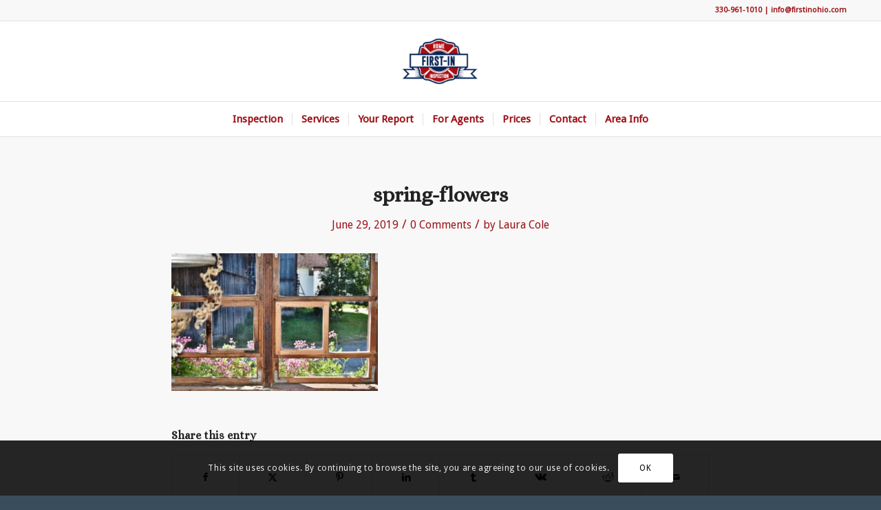

--- FILE ---
content_type: text/html; charset=UTF-8
request_url: https://www.firstinhomeinspection.com/home-maintenance/summer-tips-for-ohio-homeowners/attachment/spring-flowers/
body_size: 15465
content:
<!DOCTYPE html>
<html lang="en-US" class="html_stretched responsive av-preloader-disabled  html_header_top html_logo_center html_bottom_nav_header html_menu_right html_large html_header_sticky html_header_shrinking html_header_topbar_active html_mobile_menu_phone html_header_searchicon_disabled html_content_align_center html_header_unstick_top_disabled html_header_stretch_disabled html_av-submenu-hidden html_av-submenu-display-click html_av-overlay-side html_av-overlay-side-classic html_av-submenu-noclone html_entry_id_1191 av-cookies-consent-show-message-bar av-cookies-cookie-consent-enabled av-cookies-can-opt-out av-cookies-user-silent-accept avia-cookie-check-browser-settings av-no-preview av-default-lightbox html_text_menu_active av-mobile-menu-switch-default">
<head>
<meta charset="UTF-8" />


<!-- mobile setting -->
<meta name="viewport" content="width=device-width, initial-scale=1">

<!-- Scripts/CSS and wp_head hook -->
<meta name='robots' content='index, follow, max-image-preview:large, max-snippet:-1, max-video-preview:-1' />

				<script type='text/javascript'>

				function avia_cookie_check_sessionStorage()
				{
					//	FF throws error when all cookies blocked !!
					var sessionBlocked = false;
					try
					{
						var test = sessionStorage.getItem( 'aviaCookieRefused' ) != null;
					}
					catch(e)
					{
						sessionBlocked = true;
					}

					var aviaCookieRefused = ! sessionBlocked ? sessionStorage.getItem( 'aviaCookieRefused' ) : null;

					var html = document.getElementsByTagName('html')[0];

					/**
					 * Set a class to avoid calls to sessionStorage
					 */
					if( sessionBlocked || aviaCookieRefused )
					{
						if( html.className.indexOf('av-cookies-session-refused') < 0 )
						{
							html.className += ' av-cookies-session-refused';
						}
					}

					if( sessionBlocked || aviaCookieRefused || document.cookie.match(/aviaCookieConsent/) )
					{
						if( html.className.indexOf('av-cookies-user-silent-accept') >= 0 )
						{
							 html.className = html.className.replace(/\bav-cookies-user-silent-accept\b/g, '');
						}
					}
				}

				avia_cookie_check_sessionStorage();

			</script>
			
	<!-- This site is optimized with the Yoast SEO plugin v26.8 - https://yoast.com/product/yoast-seo-wordpress/ -->
	<title>spring-flowers - First-In Home Inspection</title>
	<link rel="canonical" href="https://www.firstinhomeinspection.com/home-maintenance/summer-tips-for-ohio-homeowners/attachment/spring-flowers/" />
	<meta property="og:locale" content="en_US" />
	<meta property="og:type" content="article" />
	<meta property="og:title" content="spring-flowers - First-In Home Inspection" />
	<meta property="og:url" content="https://www.firstinhomeinspection.com/home-maintenance/summer-tips-for-ohio-homeowners/attachment/spring-flowers/" />
	<meta property="og:site_name" content="First-In Home Inspection" />
	<meta property="og:image" content="https://www.firstinhomeinspection.com/home-maintenance/summer-tips-for-ohio-homeowners/attachment/spring-flowers" />
	<meta property="og:image:width" content="1200" />
	<meta property="og:image:height" content="798" />
	<meta property="og:image:type" content="image/jpeg" />
	<meta name="twitter:card" content="summary_large_image" />
	<script type="application/ld+json" class="yoast-schema-graph">{"@context":"https://schema.org","@graph":[{"@type":"WebPage","@id":"https://www.firstinhomeinspection.com/home-maintenance/summer-tips-for-ohio-homeowners/attachment/spring-flowers/","url":"https://www.firstinhomeinspection.com/home-maintenance/summer-tips-for-ohio-homeowners/attachment/spring-flowers/","name":"spring-flowers - First-In Home Inspection","isPartOf":{"@id":"https://www.firstinhomeinspection.com/#website"},"primaryImageOfPage":{"@id":"https://www.firstinhomeinspection.com/home-maintenance/summer-tips-for-ohio-homeowners/attachment/spring-flowers/#primaryimage"},"image":{"@id":"https://www.firstinhomeinspection.com/home-maintenance/summer-tips-for-ohio-homeowners/attachment/spring-flowers/#primaryimage"},"thumbnailUrl":"https://www.firstinhomeinspection.com/wp-content/uploads/sites/153/2019/06/spring-flowers.jpg","datePublished":"2019-06-29T19:41:32+00:00","breadcrumb":{"@id":"https://www.firstinhomeinspection.com/home-maintenance/summer-tips-for-ohio-homeowners/attachment/spring-flowers/#breadcrumb"},"inLanguage":"en-US","potentialAction":[{"@type":"ReadAction","target":["https://www.firstinhomeinspection.com/home-maintenance/summer-tips-for-ohio-homeowners/attachment/spring-flowers/"]}]},{"@type":"ImageObject","inLanguage":"en-US","@id":"https://www.firstinhomeinspection.com/home-maintenance/summer-tips-for-ohio-homeowners/attachment/spring-flowers/#primaryimage","url":"https://www.firstinhomeinspection.com/wp-content/uploads/sites/153/2019/06/spring-flowers.jpg","contentUrl":"https://www.firstinhomeinspection.com/wp-content/uploads/sites/153/2019/06/spring-flowers.jpg","width":1200,"height":798},{"@type":"BreadcrumbList","@id":"https://www.firstinhomeinspection.com/home-maintenance/summer-tips-for-ohio-homeowners/attachment/spring-flowers/#breadcrumb","itemListElement":[{"@type":"ListItem","position":1,"name":"Home","item":"https://www.firstinhomeinspection.com/welcome/"},{"@type":"ListItem","position":2,"name":"Summer Tips for Ohio Homeowners","item":"https://www.firstinhomeinspection.com/home-maintenance/summer-tips-for-ohio-homeowners/"},{"@type":"ListItem","position":3,"name":"spring-flowers"}]},{"@type":"WebSite","@id":"https://www.firstinhomeinspection.com/#website","url":"https://www.firstinhomeinspection.com/","name":"First-In Home Inspection","description":"Licensed Home Inspectors  - Akron - Canton - Cleveland","potentialAction":[{"@type":"SearchAction","target":{"@type":"EntryPoint","urlTemplate":"https://www.firstinhomeinspection.com/?s={search_term_string}"},"query-input":{"@type":"PropertyValueSpecification","valueRequired":true,"valueName":"search_term_string"}}],"inLanguage":"en-US"}]}</script>
	<!-- / Yoast SEO plugin. -->


<link rel='dns-prefetch' href='//www.firstinhomeinspection.com' />
<link rel="alternate" type="application/rss+xml" title="First-In Home Inspection &raquo; Feed" href="https://www.firstinhomeinspection.com/feed/" />
<link rel="alternate" type="application/rss+xml" title="First-In Home Inspection &raquo; Comments Feed" href="https://www.firstinhomeinspection.com/comments/feed/" />
<link rel="alternate" type="application/rss+xml" title="First-In Home Inspection &raquo; spring-flowers Comments Feed" href="https://www.firstinhomeinspection.com/home-maintenance/summer-tips-for-ohio-homeowners/attachment/spring-flowers/feed/" />
<link rel="alternate" title="oEmbed (JSON)" type="application/json+oembed" href="https://www.firstinhomeinspection.com/wp-json/oembed/1.0/embed?url=https%3A%2F%2Fwww.firstinhomeinspection.com%2Fhome-maintenance%2Fsummer-tips-for-ohio-homeowners%2Fattachment%2Fspring-flowers%2F" />
<link rel="alternate" title="oEmbed (XML)" type="text/xml+oembed" href="https://www.firstinhomeinspection.com/wp-json/oembed/1.0/embed?url=https%3A%2F%2Fwww.firstinhomeinspection.com%2Fhome-maintenance%2Fsummer-tips-for-ohio-homeowners%2Fattachment%2Fspring-flowers%2F&#038;format=xml" />

<!-- google webfont font replacement -->

			<script type='text/javascript'>

				(function() {

					/*	check if webfonts are disabled by user setting via cookie - or user must opt in.	*/
					var html = document.getElementsByTagName('html')[0];
					var cookie_check = html.className.indexOf('av-cookies-needs-opt-in') >= 0 || html.className.indexOf('av-cookies-can-opt-out') >= 0;
					var allow_continue = true;
					var silent_accept_cookie = html.className.indexOf('av-cookies-user-silent-accept') >= 0;

					if( cookie_check && ! silent_accept_cookie )
					{
						if( ! document.cookie.match(/aviaCookieConsent/) || html.className.indexOf('av-cookies-session-refused') >= 0 )
						{
							allow_continue = false;
						}
						else
						{
							if( ! document.cookie.match(/aviaPrivacyRefuseCookiesHideBar/) )
							{
								allow_continue = false;
							}
							else if( ! document.cookie.match(/aviaPrivacyEssentialCookiesEnabled/) )
							{
								allow_continue = false;
							}
							else if( document.cookie.match(/aviaPrivacyGoogleWebfontsDisabled/) )
							{
								allow_continue = false;
							}
						}
					}

					if( allow_continue )
					{
						var f = document.createElement('link');

						f.type 	= 'text/css';
						f.rel 	= 'stylesheet';
						f.href 	= 'https://fonts.googleapis.com/css?family=Alice%7CDroid+Sans&display=auto';
						f.id 	= 'avia-google-webfont';

						document.getElementsByTagName('head')[0].appendChild(f);
					}
				})();

			</script>
			<style id='wp-img-auto-sizes-contain-inline-css' type='text/css'>
img:is([sizes=auto i],[sizes^="auto," i]){contain-intrinsic-size:3000px 1500px}
/*# sourceURL=wp-img-auto-sizes-contain-inline-css */
</style>
<style id='wp-emoji-styles-inline-css' type='text/css'>

	img.wp-smiley, img.emoji {
		display: inline !important;
		border: none !important;
		box-shadow: none !important;
		height: 1em !important;
		width: 1em !important;
		margin: 0 0.07em !important;
		vertical-align: -0.1em !important;
		background: none !important;
		padding: 0 !important;
	}
/*# sourceURL=wp-emoji-styles-inline-css */
</style>
<link rel='stylesheet' id='fontawesome-css-6-css' href='https://www.firstinhomeinspection.com/wp-content/plugins/wp-font-awesome/font-awesome/css/fontawesome-all.min.css?ver=1.8.0' type='text/css' media='all' />
<link rel='stylesheet' id='fontawesome-css-4-css' href='https://www.firstinhomeinspection.com/wp-content/plugins/wp-font-awesome/font-awesome/css/v4-shims.min.css?ver=1.8.0' type='text/css' media='all' />
<link rel='stylesheet' id='wprevpro_w3-css' href='https://www.firstinhomeinspection.com/wp-content/plugins/wp-review-slider-pro-premium/public/css/wprevpro_w3_min.css?ver=12.6.1_1' type='text/css' media='all' />
<link rel='stylesheet' id='avia-merged-styles-css' href='https://www.firstinhomeinspection.com/wp-content/uploads/sites/153/dynamic_avia/avia-merged-styles-ff95521068fc91ac029839861912890e---68abad4377246.css' type='text/css' media='all' />
<script type="text/javascript" src="https://www.firstinhomeinspection.com/wp-includes/js/jquery/jquery.min.js?ver=3.7.1" id="jquery-core-js"></script>
<script type="text/javascript" src="https://www.firstinhomeinspection.com/wp-includes/js/jquery/jquery-migrate.min.js?ver=3.4.1" id="jquery-migrate-js"></script>
<script type="text/javascript" src="https://www.firstinhomeinspection.com/wp-content/plugins/wp-review-slider-pro-premium/public/js/wprs-slick.min.js?ver=12.6.1_1" id="wp-review-slider-pro_slick-min-js"></script>
<script type="text/javascript" src="https://www.firstinhomeinspection.com/wp-content/plugins/wp-review-slider-pro-premium/public/js/wprs-combined.min.js?ver=12.6.1_1" id="wp-review-slider-pro_unslider_comb-min-js"></script>
<script type="text/javascript" id="wp-review-slider-pro_plublic-min-js-extra">
/* <![CDATA[ */
var wprevpublicjs_script_vars = {"wpfb_nonce":"588117776e","wpfb_ajaxurl":"https://www.firstinhomeinspection.com/wp-admin/admin-ajax.php","wprevpluginsurl":"https://www.firstinhomeinspection.com/wp-content/plugins/wp-review-slider-pro-premium","page_id":"1191"};
//# sourceURL=wp-review-slider-pro_plublic-min-js-extra
/* ]]> */
</script>
<script type="text/javascript" src="https://www.firstinhomeinspection.com/wp-content/plugins/wp-review-slider-pro-premium/public/js/wprev-public.min.js?ver=12.6.1_1" id="wp-review-slider-pro_plublic-min-js"></script>
<script type="text/javascript" src="https://www.firstinhomeinspection.com/wp-content/uploads/sites/153/dynamic_avia/avia-head-scripts-1a3344b61da476f689d0c5eee706628a---68897035af969.js" id="avia-head-scripts-js"></script>
<link rel="https://api.w.org/" href="https://www.firstinhomeinspection.com/wp-json/" /><link rel="alternate" title="JSON" type="application/json" href="https://www.firstinhomeinspection.com/wp-json/wp/v2/media/1191" /><link rel="EditURI" type="application/rsd+xml" title="RSD" href="https://www.firstinhomeinspection.com/xmlrpc.php?rsd" />
<meta name="generator" content="WordPress 6.9" />
<link rel='shortlink' href='https://www.firstinhomeinspection.com/?p=1191' />
<meta name="google-site-verification" content="w4TnzLElO-4MnYOba4eFQiTgOLX_QjSOa72-Jnn6720" />
<!-- Google Tag Manager -->
<script>(function(w,d,s,l,i){w[l]=w[l]||[];w[l].push({'gtm.start':
new Date().getTime(),event:'gtm.js'});var f=d.getElementsByTagName(s)[0],
j=d.createElement(s),dl=l!='dataLayer'?'&l='+l:'';j.async=true;j.src=
'https://www.googletagmanager.com/gtm.js?id='+i+dl;f.parentNode.insertBefore(j,f);
})(window,document,'script','dataLayer','GTM-WBZTG5T');</script>
<!-- End Google Tag Manager -->
<link rel="icon" href="https://du1fvhi5bajko.cloudfront.net/wp-content/uploads/sites/153/2018/05/22133028/First-In-300x300.png" type="image/png">
<!--[if lt IE 9]><script src="https://www.firstinhomeinspection.com/wp-content/themes/enfold/js/html5shiv.js"></script><![endif]--><link rel="profile" href="https://gmpg.org/xfn/11" />
<link rel="alternate" type="application/rss+xml" title="First-In Home Inspection RSS2 Feed" href="https://www.firstinhomeinspection.com/feed/" />
<link rel="pingback" href="https://www.firstinhomeinspection.com/xmlrpc.php" />

<!-- To speed up the rendering and to display the site as fast as possible to the user we include some styles and scripts for above the fold content inline -->
<script type="text/javascript">'use strict';var avia_is_mobile=!1;if(/Android|webOS|iPhone|iPad|iPod|BlackBerry|IEMobile|Opera Mini/i.test(navigator.userAgent)&&'ontouchstart' in document.documentElement){avia_is_mobile=!0;document.documentElement.className+=' avia_mobile '}
else{document.documentElement.className+=' avia_desktop '};document.documentElement.className+=' js_active ';(function(){var e=['-webkit-','-moz-','-ms-',''],n='',o=!1,a=!1;for(var t in e){if(e[t]+'transform' in document.documentElement.style){o=!0;n=e[t]+'transform'};if(e[t]+'perspective' in document.documentElement.style){a=!0}};if(o){document.documentElement.className+=' avia_transform '};if(a){document.documentElement.className+=' avia_transform3d '};if(typeof document.getElementsByClassName=='function'&&typeof document.documentElement.getBoundingClientRect=='function'&&avia_is_mobile==!1){if(n&&window.innerHeight>0){setTimeout(function(){var e=0,o={},a=0,t=document.getElementsByClassName('av-parallax'),i=window.pageYOffset||document.documentElement.scrollTop;for(e=0;e<t.length;e++){t[e].style.top='0px';o=t[e].getBoundingClientRect();a=Math.ceil((window.innerHeight+i-o.top)*0.3);t[e].style[n]='translate(0px, '+a+'px)';t[e].style.top='auto';t[e].className+=' enabled-parallax '}},50)}}})();</script><!-- Google tag (gtag.js) -->
<script async src="https://www.googletagmanager.com/gtag/js?id=G-3BDT6WVGEX">
</script>
<script>
  window.dataLayer = window.dataLayer || [];
  function gtag(){dataLayer.push(arguments);}
  gtag('js', new Date());

  gtag('config', 'G-3BDT6WVGEX');
</script><style type="text/css">
		@font-face {font-family: 'entypo-fontello-enfold'; font-weight: normal; font-style: normal; font-display: auto;
		src: url('https://www.firstinhomeinspection.com/wp-content/themes/enfold/config-templatebuilder/avia-template-builder/assets/fonts/entypo-fontello-enfold/entypo-fontello-enfold.woff2') format('woff2'),
		url('https://www.firstinhomeinspection.com/wp-content/themes/enfold/config-templatebuilder/avia-template-builder/assets/fonts/entypo-fontello-enfold/entypo-fontello-enfold.woff') format('woff'),
		url('https://www.firstinhomeinspection.com/wp-content/themes/enfold/config-templatebuilder/avia-template-builder/assets/fonts/entypo-fontello-enfold/entypo-fontello-enfold.ttf') format('truetype'),
		url('https://www.firstinhomeinspection.com/wp-content/themes/enfold/config-templatebuilder/avia-template-builder/assets/fonts/entypo-fontello-enfold/entypo-fontello-enfold.svg#entypo-fontello-enfold') format('svg'),
		url('https://www.firstinhomeinspection.com/wp-content/themes/enfold/config-templatebuilder/avia-template-builder/assets/fonts/entypo-fontello-enfold/entypo-fontello-enfold.eot'),
		url('https://www.firstinhomeinspection.com/wp-content/themes/enfold/config-templatebuilder/avia-template-builder/assets/fonts/entypo-fontello-enfold/entypo-fontello-enfold.eot?#iefix') format('embedded-opentype');
		}

		#top .avia-font-entypo-fontello-enfold, body .avia-font-entypo-fontello-enfold, html body [data-av_iconfont='entypo-fontello-enfold']:before{ font-family: 'entypo-fontello-enfold'; }
		
		@font-face {font-family: 'entypo-fontello'; font-weight: normal; font-style: normal; font-display: auto;
		src: url('https://www.firstinhomeinspection.com/wp-content/themes/enfold/config-templatebuilder/avia-template-builder/assets/fonts/entypo-fontello/entypo-fontello.woff2') format('woff2'),
		url('https://www.firstinhomeinspection.com/wp-content/themes/enfold/config-templatebuilder/avia-template-builder/assets/fonts/entypo-fontello/entypo-fontello.woff') format('woff'),
		url('https://www.firstinhomeinspection.com/wp-content/themes/enfold/config-templatebuilder/avia-template-builder/assets/fonts/entypo-fontello/entypo-fontello.ttf') format('truetype'),
		url('https://www.firstinhomeinspection.com/wp-content/themes/enfold/config-templatebuilder/avia-template-builder/assets/fonts/entypo-fontello/entypo-fontello.svg#entypo-fontello') format('svg'),
		url('https://www.firstinhomeinspection.com/wp-content/themes/enfold/config-templatebuilder/avia-template-builder/assets/fonts/entypo-fontello/entypo-fontello.eot'),
		url('https://www.firstinhomeinspection.com/wp-content/themes/enfold/config-templatebuilder/avia-template-builder/assets/fonts/entypo-fontello/entypo-fontello.eot?#iefix') format('embedded-opentype');
		}

		#top .avia-font-entypo-fontello, body .avia-font-entypo-fontello, html body [data-av_iconfont='entypo-fontello']:before{ font-family: 'entypo-fontello'; }
		</style>

<!--
Debugging Info for Theme support: 

Theme: Enfold
Version: 7.1.1
Installed: enfold
AviaFramework Version: 5.6
AviaBuilder Version: 6.0
aviaElementManager Version: 1.0.1
ML:512-PU:35-PLA:19
WP:6.9
Compress: CSS:all theme files - JS:all theme files
Updates: disabled
PLAu:18
-->
</head>

<body id="top" class="attachment wp-singular attachment-template-default single single-attachment postid-1191 attachmentid-1191 attachment-jpeg wp-theme-enfold stretched rtl_columns av-curtain-numeric alice droid_sans  post-type-attachment avia-responsive-images-support" itemscope="itemscope" itemtype="https://schema.org/WebPage" >

	
	<div id='wrap_all'>

	
<header id='header' class='all_colors header_color light_bg_color  av_header_top av_logo_center av_bottom_nav_header av_menu_right av_large av_header_sticky av_header_shrinking av_header_stretch_disabled av_mobile_menu_phone av_header_searchicon_disabled av_header_unstick_top_disabled av_seperator_small_border'  data-av_shrink_factor='50' role="banner" itemscope="itemscope" itemtype="https://schema.org/WPHeader" >

		<div id='header_meta' class='container_wrap container_wrap_meta  av_phone_active_right av_extra_header_active av_entry_id_1191'>

			      <div class='container'>
			      <div class='phone-info '><div><a href="tel:330-961-1010">330-961-1010</a> | info@firstinohio.com</div></div>			      </div>
		</div>

		<div  id='header_main' class='container_wrap container_wrap_logo'>

        <div class='container av-logo-container'><div class='inner-container'><span class='logo avia-standard-logo'><a href='https://www.firstinhomeinspection.com/' class='' aria-label='First-In Home Inspection' ><img src="https://du1fvhi5bajko.cloudfront.net/wp-content/uploads/sites/153/2018/05/22133028/First-In-300x300.png" height="100" width="300" alt='First-In Home Inspection' title='' /></a></span></div></div><div id='header_main_alternate' class='container_wrap'><div class='container'><nav class='main_menu' data-selectname='Select a page'  role="navigation" itemscope="itemscope" itemtype="https://schema.org/SiteNavigationElement" ><div class="avia-menu av-main-nav-wrap"><ul role="menu" class="menu av-main-nav" id="avia-menu"><li role="menuitem" id="menu-item-363" class="menu-item menu-item-type-post_type menu-item-object-page menu-item-has-children menu-item-top-level menu-item-top-level-1"><a href="https://www.firstinhomeinspection.com/your-inspection/" itemprop="url" tabindex="0"><span class="avia-bullet"></span><span class="avia-menu-text">Inspection</span><span class="avia-menu-fx"><span class="avia-arrow-wrap"><span class="avia-arrow"></span></span></span></a>


<ul class="sub-menu">
	<li role="menuitem" id="menu-item-364" class="menu-item menu-item-type-post_type menu-item-object-page"><a href="https://www.firstinhomeinspection.com/qualifications/" itemprop="url" tabindex="0"><span class="avia-bullet"></span><span class="avia-menu-text">Qualifications</span></a></li>
	<li role="menuitem" id="menu-item-497" class="menu-item menu-item-type-post_type menu-item-object-page"><a href="https://www.firstinhomeinspection.com/testimonials/" itemprop="url" tabindex="0"><span class="avia-bullet"></span><span class="avia-menu-text">Testimonials</span></a></li>
</ul>
</li>
<li role="menuitem" id="menu-item-365" class="menu-item menu-item-type-post_type menu-item-object-page menu-item-has-children menu-item-top-level menu-item-top-level-2"><a href="https://www.firstinhomeinspection.com/cost-services/" itemprop="url" tabindex="0"><span class="avia-bullet"></span><span class="avia-menu-text">Services</span><span class="avia-menu-fx"><span class="avia-arrow-wrap"><span class="avia-arrow"></span></span></span></a>


<ul class="sub-menu">
	<li role="menuitem" id="menu-item-515" class="menu-item menu-item-type-post_type menu-item-object-page"><a href="https://www.firstinhomeinspection.com/home-inspection/" itemprop="url" tabindex="0"><span class="avia-bullet"></span><span class="avia-menu-text">Home Inspection</span></a></li>
	<li role="menuitem" id="menu-item-1585" class="menu-item menu-item-type-post_type menu-item-object-page"><a href="https://www.firstinhomeinspection.com/commercial-inspections/" itemprop="url" tabindex="0"><span class="avia-bullet"></span><span class="avia-menu-text">Commercial Inspection</span></a></li>
	<li role="menuitem" id="menu-item-1334" class="menu-item menu-item-type-post_type menu-item-object-page"><a href="https://www.firstinhomeinspection.com/investor-inspections/" itemprop="url" tabindex="0"><span class="avia-bullet"></span><span class="avia-menu-text">Investor Inspections</span></a></li>
	<li role="menuitem" id="menu-item-516" class="menu-item menu-item-type-post_type menu-item-object-page"><a href="https://www.firstinhomeinspection.com/radon-testing/" itemprop="url" tabindex="0"><span class="avia-bullet"></span><span class="avia-menu-text">Radon Testing</span></a></li>
	<li role="menuitem" id="menu-item-517" class="menu-item menu-item-type-post_type menu-item-object-page"><a href="https://www.firstinhomeinspection.com/pest-wdo/" itemprop="url" tabindex="0"><span class="avia-bullet"></span><span class="avia-menu-text">WDI Pest Inspections</span></a></li>
	<li role="menuitem" id="menu-item-518" class="menu-item menu-item-type-post_type menu-item-object-page"><a href="https://www.firstinhomeinspection.com/thermal/" itemprop="url" tabindex="0"><span class="avia-bullet"></span><span class="avia-menu-text">Thermal Imaging</span></a></li>
	<li role="menuitem" id="menu-item-553" class="menu-item menu-item-type-post_type menu-item-object-page"><a href="https://www.firstinhomeinspection.com/mold-indoor-quality-testing/" itemprop="url" tabindex="0"><span class="avia-bullet"></span><span class="avia-menu-text">Mold &amp; Indoor Quality Testing</span></a></li>
	<li role="menuitem" id="menu-item-1533" class="menu-item menu-item-type-post_type menu-item-object-page"><a href="https://www.firstinhomeinspection.com/sewer-scope-inspection/" itemprop="url" tabindex="0"><span class="avia-bullet"></span><span class="avia-menu-text">Sewer Scope Inspection</span></a></li>
	<li role="menuitem" id="menu-item-1532" class="menu-item menu-item-type-post_type menu-item-object-page"><a href="https://www.firstinhomeinspection.com/well-and-septic-inspection/" itemprop="url" tabindex="0"><span class="avia-bullet"></span><span class="avia-menu-text">Well and Septic Inspection</span></a></li>
</ul>
</li>
<li role="menuitem" id="menu-item-1189" class="menu-item menu-item-type-post_type menu-item-object-page menu-item-top-level menu-item-top-level-3"><a href="https://www.firstinhomeinspection.com/your-report/" itemprop="url" tabindex="0"><span class="avia-bullet"></span><span class="avia-menu-text">Your Report</span><span class="avia-menu-fx"><span class="avia-arrow-wrap"><span class="avia-arrow"></span></span></span></a></li>
<li role="menuitem" id="menu-item-1168" class="menu-item menu-item-type-post_type menu-item-object-page menu-item-has-children menu-item-top-level menu-item-top-level-4"><a href="https://www.firstinhomeinspection.com/for-agents/" itemprop="url" tabindex="0"><span class="avia-bullet"></span><span class="avia-menu-text">For Agents</span><span class="avia-menu-fx"><span class="avia-arrow-wrap"><span class="avia-arrow"></span></span></span></a>


<ul class="sub-menu">
	<li role="menuitem" id="menu-item-1682" class="menu-item menu-item-type-post_type menu-item-object-page"><a href="https://www.firstinhomeinspection.com/cost-services/repair-cost-estimator/" itemprop="url" tabindex="0"><span class="avia-bullet"></span><span class="avia-menu-text">Repair Cost Estimator</span></a></li>
</ul>
</li>
<li role="menuitem" id="menu-item-523" class="menu-item menu-item-type-post_type menu-item-object-page menu-item-top-level menu-item-top-level-5"><a href="https://www.firstinhomeinspection.com/pricing/" itemprop="url" tabindex="0"><span class="avia-bullet"></span><span class="avia-menu-text">Prices</span><span class="avia-menu-fx"><span class="avia-arrow-wrap"><span class="avia-arrow"></span></span></span></a></li>
<li role="menuitem" id="menu-item-366" class="menu-item menu-item-type-post_type menu-item-object-page menu-item-has-children menu-item-top-level menu-item-top-level-6"><a href="https://www.firstinhomeinspection.com/contact/" itemprop="url" tabindex="0"><span class="avia-bullet"></span><span class="avia-menu-text">Contact</span><span class="avia-menu-fx"><span class="avia-arrow-wrap"><span class="avia-arrow"></span></span></span></a>


<ul class="sub-menu">
	<li role="menuitem" id="menu-item-1618" class="menu-item menu-item-type-post_type menu-item-object-page"><a href="https://www.firstinhomeinspection.com/contact/privacy-policy/" itemprop="url" tabindex="0"><span class="avia-bullet"></span><span class="avia-menu-text">Privacy Policy</span></a></li>
</ul>
</li>
<li role="menuitem" id="menu-item-1146" class="menu-item menu-item-type-custom menu-item-object-custom menu-item-has-children menu-item-top-level menu-item-top-level-7"><a href="#" itemprop="url" tabindex="0"><span class="avia-bullet"></span><span class="avia-menu-text">Area Info</span><span class="avia-menu-fx"><span class="avia-arrow-wrap"><span class="avia-arrow"></span></span></span></a>


<ul class="sub-menu">
	<li role="menuitem" id="menu-item-1156" class="menu-item menu-item-type-post_type menu-item-object-page"><a href="https://www.firstinhomeinspection.com/akron/" itemprop="url" tabindex="0"><span class="avia-bullet"></span><span class="avia-menu-text">Akron</span></a></li>
	<li role="menuitem" id="menu-item-1155" class="menu-item menu-item-type-post_type menu-item-object-page"><a href="https://www.firstinhomeinspection.com/canton/" itemprop="url" tabindex="0"><span class="avia-bullet"></span><span class="avia-menu-text">Canton</span></a></li>
	<li role="menuitem" id="menu-item-1332" class="menu-item menu-item-type-post_type menu-item-object-page"><a href="https://www.firstinhomeinspection.com/cleveland/" itemprop="url" tabindex="0"><span class="avia-bullet"></span><span class="avia-menu-text">Cleveland</span></a></li>
	<li role="menuitem" id="menu-item-1337" class="menu-item menu-item-type-post_type menu-item-object-page"><a href="https://www.firstinhomeinspection.com/cleveland-heights/" itemprop="url" tabindex="0"><span class="avia-bullet"></span><span class="avia-menu-text">Cleveland Heights</span></a></li>
	<li role="menuitem" id="menu-item-1333" class="menu-item menu-item-type-post_type menu-item-object-page"><a href="https://www.firstinhomeinspection.com/independence/" itemprop="url" tabindex="0"><span class="avia-bullet"></span><span class="avia-menu-text">Independence</span></a></li>
	<li role="menuitem" id="menu-item-1335" class="menu-item menu-item-type-post_type menu-item-object-page"><a href="https://www.firstinhomeinspection.com/maple-heights/" itemprop="url" tabindex="0"><span class="avia-bullet"></span><span class="avia-menu-text">Maple Heights</span></a></li>
	<li role="menuitem" id="menu-item-1174" class="menu-item menu-item-type-post_type menu-item-object-page"><a href="https://www.firstinhomeinspection.com/youngstown/" itemprop="url" tabindex="0"><span class="avia-bullet"></span><span class="avia-menu-text">Youngstown</span></a></li>
</ul>
</li>
<li class="av-burger-menu-main menu-item-avia-special " role="menuitem">
	        			<a href="#" aria-label="Menu" aria-hidden="false">
							<span class="av-hamburger av-hamburger--spin av-js-hamburger">
								<span class="av-hamburger-box">
						          <span class="av-hamburger-inner"></span>
						          <strong>Menu</strong>
								</span>
							</span>
							<span class="avia_hidden_link_text">Menu</span>
						</a>
	        		   </li></ul></div></nav></div> </div> 
		<!-- end container_wrap-->
		</div>
<div class="header_bg"></div>
<!-- end header -->
</header>

	<div id='main' class='all_colors' data-scroll-offset='116'>

	
		<div class='container_wrap container_wrap_first main_color fullsize'>

			<div class='container template-blog template-single-blog '>

				<main class='content units av-content-full alpha  av-main-single'  role="main" itemprop="mainContentOfPage" >

					<article class="post-entry post-entry-type-standard post-entry-1191 post-loop-1 post-parity-odd post-entry-last single-big post  post-1191 attachment type-attachment status-inherit hentry"  itemscope="itemscope" itemtype="https://schema.org/CreativeWork" ><div class="blog-meta"></div><div class='entry-content-wrapper clearfix standard-content'><header class="entry-content-header" aria-label="Post: spring-flowers"><h1 class='post-title entry-title '  itemprop="headline" >spring-flowers<span class="post-format-icon minor-meta"></span></h1><span class="post-meta-infos"><time class="date-container minor-meta updated"  itemprop="datePublished" datetime="2019-06-29T19:41:32+00:00" >June 29, 2019</time><span class="text-sep">/</span><span class="comment-container minor-meta"><a href="https://www.firstinhomeinspection.com/home-maintenance/summer-tips-for-ohio-homeowners/attachment/spring-flowers/#respond" class="comments-link" >0 Comments</a></span><span class="text-sep">/</span><span class="blog-author minor-meta">by <span class="entry-author-link"  itemprop="author" ><span class="author"><span class="fn"><a href="https://www.firstinhomeinspection.com/author/laura/" title="Posts by Laura Cole" rel="author">Laura Cole</a></span></span></span></span></span></header><div class="entry-content"  itemprop="text" ><p class="attachment"><a href='https://www.firstinhomeinspection.com/wp-content/uploads/sites/153/2019/06/spring-flowers.jpg'><img fetchpriority="high" decoding="async" width="300" height="200" src="https://www.firstinhomeinspection.com/wp-content/uploads/sites/153/2019/06/spring-flowers-300x200.jpg" class="attachment-medium size-medium" alt="" srcset="https://www.firstinhomeinspection.com/wp-content/uploads/sites/153/2019/06/spring-flowers-300x200.jpg 300w, https://www.firstinhomeinspection.com/wp-content/uploads/sites/153/2019/06/spring-flowers-768x511.jpg 768w, https://www.firstinhomeinspection.com/wp-content/uploads/sites/153/2019/06/spring-flowers-1030x685.jpg 1030w, https://www.firstinhomeinspection.com/wp-content/uploads/sites/153/2019/06/spring-flowers-705x469.jpg 705w, https://www.firstinhomeinspection.com/wp-content/uploads/sites/153/2019/06/spring-flowers-450x299.jpg 450w, https://www.firstinhomeinspection.com/wp-content/uploads/sites/153/2019/06/spring-flowers.jpg 1200w" sizes="(max-width: 300px) 100vw, 300px" /></a></p>
</div><footer class="entry-footer"><div class='av-social-sharing-box av-social-sharing-box-default av-social-sharing-box-fullwidth'><div class="av-share-box"><h5 class='av-share-link-description av-no-toc '>Share this entry</h5><ul class="av-share-box-list noLightbox"><li class='av-share-link av-social-link-facebook avia_social_iconfont' ><a target="_blank" aria-label="Share on Facebook" href='https://www.facebook.com/sharer.php?u=https://www.firstinhomeinspection.com/home-maintenance/summer-tips-for-ohio-homeowners/attachment/spring-flowers/&#038;t=spring-flowers' data-av_icon='' data-av_iconfont='entypo-fontello'  title='' data-avia-related-tooltip='Share on Facebook'><span class='avia_hidden_link_text'>Share on Facebook</span></a></li><li class='av-share-link av-social-link-twitter avia_social_iconfont' ><a target="_blank" aria-label="Share on X" href='https://twitter.com/share?text=spring-flowers&#038;url=https://www.firstinhomeinspection.com/?p=1191' data-av_icon='' data-av_iconfont='entypo-fontello'  title='' data-avia-related-tooltip='Share on X'><span class='avia_hidden_link_text'>Share on X</span></a></li><li class='av-share-link av-social-link-pinterest avia_social_iconfont' ><a target="_blank" aria-label="Share on Pinterest" href='https://pinterest.com/pin/create/button/?url=https%3A%2F%2Fwww.firstinhomeinspection.com%2Fhome-maintenance%2Fsummer-tips-for-ohio-homeowners%2Fattachment%2Fspring-flowers%2F&#038;description=spring-flowers&#038;media=https%3A%2F%2Fwww.firstinhomeinspection.com%2Fwp-content%2Fuploads%2Fsites%2F153%2F2019%2F06%2Fspring-flowers-705x469.jpg' data-av_icon='' data-av_iconfont='entypo-fontello'  title='' data-avia-related-tooltip='Share on Pinterest'><span class='avia_hidden_link_text'>Share on Pinterest</span></a></li><li class='av-share-link av-social-link-linkedin avia_social_iconfont' ><a target="_blank" aria-label="Share on LinkedIn" href='https://linkedin.com/shareArticle?mini=true&#038;title=spring-flowers&#038;url=https://www.firstinhomeinspection.com/home-maintenance/summer-tips-for-ohio-homeowners/attachment/spring-flowers/' data-av_icon='' data-av_iconfont='entypo-fontello'  title='' data-avia-related-tooltip='Share on LinkedIn'><span class='avia_hidden_link_text'>Share on LinkedIn</span></a></li><li class='av-share-link av-social-link-tumblr avia_social_iconfont' ><a target="_blank" aria-label="Share on Tumblr" href='https://www.tumblr.com/share/link?url=https%3A%2F%2Fwww.firstinhomeinspection.com%2Fhome-maintenance%2Fsummer-tips-for-ohio-homeowners%2Fattachment%2Fspring-flowers%2F&#038;name=spring-flowers&#038;description=' data-av_icon='' data-av_iconfont='entypo-fontello'  title='' data-avia-related-tooltip='Share on Tumblr'><span class='avia_hidden_link_text'>Share on Tumblr</span></a></li><li class='av-share-link av-social-link-vk avia_social_iconfont' ><a target="_blank" aria-label="Share on Vk" href='https://vk.com/share.php?url=https://www.firstinhomeinspection.com/home-maintenance/summer-tips-for-ohio-homeowners/attachment/spring-flowers/' data-av_icon='' data-av_iconfont='entypo-fontello'  title='' data-avia-related-tooltip='Share on Vk'><span class='avia_hidden_link_text'>Share on Vk</span></a></li><li class='av-share-link av-social-link-reddit avia_social_iconfont' ><a target="_blank" aria-label="Share on Reddit" href='https://reddit.com/submit?url=https://www.firstinhomeinspection.com/home-maintenance/summer-tips-for-ohio-homeowners/attachment/spring-flowers/&#038;title=spring-flowers' data-av_icon='' data-av_iconfont='entypo-fontello'  title='' data-avia-related-tooltip='Share on Reddit'><span class='avia_hidden_link_text'>Share on Reddit</span></a></li><li class='av-share-link av-social-link-mail avia_social_iconfont' ><a  aria-label="Share by Mail" href='mailto:?subject=spring-flowers&#038;body=https://www.firstinhomeinspection.com/home-maintenance/summer-tips-for-ohio-homeowners/attachment/spring-flowers/' data-av_icon='' data-av_iconfont='entypo-fontello'  title='' data-avia-related-tooltip='Share by Mail'><span class='avia_hidden_link_text'>Share by Mail</span></a></li></ul></div></div></footer><div class='post_delimiter'></div></div><div class="post_author_timeline"></div><span class='hidden'>
				<span class='av-structured-data'  itemprop="image" itemscope="itemscope" itemtype="https://schema.org/ImageObject" >
						<span itemprop='url'>https://du1fvhi5bajko.cloudfront.net/wp-content/uploads/sites/153/2018/05/22133028/First-In-300x300.png</span>
						<span itemprop='height'>0</span>
						<span itemprop='width'>0</span>
				</span>
				<span class='av-structured-data'  itemprop="publisher" itemtype="https://schema.org/Organization" itemscope="itemscope" >
						<span itemprop='name'>Laura Cole</span>
						<span itemprop='logo' itemscope itemtype='https://schema.org/ImageObject'>
							<span itemprop='url'>https://du1fvhi5bajko.cloudfront.net/wp-content/uploads/sites/153/2018/05/22133028/First-In-300x300.png</span>
						</span>
				</span><span class='av-structured-data'  itemprop="author" itemscope="itemscope" itemtype="https://schema.org/Person" ><span itemprop='name'>Laura Cole</span></span><span class='av-structured-data'  itemprop="datePublished" datetime="2019-06-29T19:41:32+00:00" >2019-06-29 19:41:32</span><span class='av-structured-data'  itemprop="dateModified" itemtype="https://schema.org/dateModified" >2019-06-29 19:41:32</span><span class='av-structured-data'  itemprop="mainEntityOfPage" itemtype="https://schema.org/mainEntityOfPage" ><span itemprop='name'>spring-flowers</span></span></span></article><div class='single-big'></div>


<div class='comment-entry post-entry'>

			<div class='comment_meta_container'>

				<div class='side-container-comment'>

	        		<div class='side-container-comment-inner'>
	        			
	        			<span class='comment-count'>0</span>
   						<span class='comment-text'>replies</span>
   						<span class='center-border center-border-left'></span>
   						<span class='center-border center-border-right'></span>

					</div>
				</div>
			</div>
<div class="comment_container"><h3 class='miniheading '>Leave a Reply</h3><span class="minitext">Want to join the discussion?<br />Feel free to contribute!</span>	<div id="respond" class="comment-respond">
		<h3 id="reply-title" class="comment-reply-title">Leave a Reply <small><a rel="nofollow" id="cancel-comment-reply-link" href="/home-maintenance/summer-tips-for-ohio-homeowners/attachment/spring-flowers/#respond" style="display:none;">Cancel reply</a></small></h3><form action="https://www.firstinhomeinspection.com/wp-comments-post.php" method="post" id="commentform" class="comment-form"><p class="comment-notes"><span id="email-notes">Your email address will not be published.</span> <span class="required-field-message">Required fields are marked <span class="required">*</span></span></p><p class="comment-form-author"><label for="author">Name <span class="required">*</span></label> <input id="author" name="author" type="text" value="" size="30" maxlength="245" autocomplete="name" required="required" /></p>
<p class="comment-form-email"><label for="email">Email <span class="required">*</span></label> <input id="email" name="email" type="text" value="" size="30" maxlength="100" aria-describedby="email-notes" autocomplete="email" required="required" /></p>
<p class="comment-form-url"><label for="url">Website</label> <input id="url" name="url" type="text" value="" size="30" maxlength="200" autocomplete="url" /></p>
<p class="comment-form-cookies-consent"><input id="wp-comment-cookies-consent" name="wp-comment-cookies-consent" type="checkbox" value="yes" /> <label for="wp-comment-cookies-consent">Save my name, email, and website in this browser for the next time I comment.</label></p>
<p class="comment-form-comment"><label for="comment">Comment <span class="required">*</span></label> <textarea id="comment" name="comment" cols="45" rows="8" maxlength="65525" required="required"></textarea></p><p class="form-submit"><input name="submit" type="submit" id="submit" class="submit" value="Post Comment" /> <input type='hidden' name='comment_post_ID' value='1191' id='comment_post_ID' />
<input type='hidden' name='comment_parent' id='comment_parent' value='0' />
</p><p style="display: none;"><input type="hidden" id="akismet_comment_nonce" name="akismet_comment_nonce" value="d291b45404" /></p><p style="display: none !important;" class="akismet-fields-container" data-prefix="ak_"><label>&#916;<textarea name="ak_hp_textarea" cols="45" rows="8" maxlength="100"></textarea></label><input type="hidden" id="ak_js_1" name="ak_js" value="171"/><script>document.getElementById( "ak_js_1" ).setAttribute( "value", ( new Date() ).getTime() );</script></p></form>	</div><!-- #respond -->
	</div>
</div>

				<!--end content-->
				</main>

				
			</div><!--end container-->

		</div><!-- close default .container_wrap element -->

				<div class='container_wrap footer_color' id='footer'>

					<div class='container'>

						<div class='flex_column av_one_third  first el_before_av_one_third'><section id="text-3" class="widget clearfix widget_text"><h3 class="widgettitle">Cities &#038; Counties We Serve</h3>			<div class="textwidget"><p><b>Akron, Canton, Cleveland and Surrounding Areas</b></p>
<p><b>Summit, Stark, Cuyahoga, Medina, Portage, and More</b></p>
</div>
		<span class="seperator extralight-border"></span></section></div><div class='flex_column av_one_third  el_after_av_one_third el_before_av_one_third '><section id="text-2" class="widget clearfix widget_text"><h3 class="widgettitle">First-In Home Inspection</h3>			<div class="textwidget"><p><b><i>89 West Ave. Tallmadge Ohio 44278</i></b></p>
<p><a href="tel:330-961-1010"><b>330-961-1010</b></a><br />
<a href="mailto:info@firstinohio.com"><b>info@firstinohio.com</b></a></p>
</div>
		<span class="seperator extralight-border"></span></section></div><div class='flex_column av_one_third  el_after_av_one_third el_before_av_one_third '><section id="avia_fb_likebox-3" class="widget clearfix avia-widget-container avia_fb_likebox avia_no_block_preview"><h3 class="widgettitle">Like us on Facebook!</h3><div class='av_facebook_widget_wrap ' ><div class="fb-page" data-width="500" data-href="https://www.facebook.com/firstinhomeinspection/" data-small-header="false" data-adapt-container-width="true" data-hide-cover="false" data-show-facepile="true" data-show-posts="false"><div class="fb-xfbml-parse-ignore"></div></div></div><span class="seperator extralight-border"></span></section></div>
					</div>

				<!-- ####### END FOOTER CONTAINER ####### -->
				</div>

	

	
				<footer class='container_wrap socket_color' id='socket'  role="contentinfo" itemscope="itemscope" itemtype="https://schema.org/WPFooter" aria-label="Copyright and company info" >
                    <div class='container'>

                        <span class='copyright'> © Copyright - First-In Home Inspection</span>

                        <ul class='noLightbox social_bookmarks icon_count_2'><li class='social_bookmarks_instagram av-social-link-instagram social_icon_1 avia_social_iconfont'><a  target="_blank" aria-label="Link to Instagram" href='https://www.instagram.com/firstinhomeinspection/' data-av_icon='' data-av_iconfont='entypo-fontello' title="Link to Instagram" desc="Link to Instagram" title='Link to Instagram'><span class='avia_hidden_link_text'>Link to Instagram</span></a></li><li class='social_bookmarks_facebook av-social-link-facebook social_icon_2 avia_social_iconfont'><a  target="_blank" aria-label="Link to Facebook" href='https://www.facebook.com/firstinhomeinspection/' data-av_icon='' data-av_iconfont='entypo-fontello' title="Link to Facebook" desc="Link to Facebook" title='Link to Facebook'><span class='avia_hidden_link_text'>Link to Facebook</span></a></li></ul>
                    </div>

	            <!-- ####### END SOCKET CONTAINER ####### -->
				</footer>


					<!-- end main -->
		</div>

		<!-- end wrap_all --></div>
<a href='#top' title='Scroll to top' id='scroll-top-link' class='avia-svg-icon avia-font-svg_entypo-fontello' data-av_svg_icon='up-open' data-av_iconset='svg_entypo-fontello' tabindex='-1' aria-hidden='true'>
	<svg version="1.1" xmlns="http://www.w3.org/2000/svg" width="19" height="32" viewBox="0 0 19 32" preserveAspectRatio="xMidYMid meet" aria-labelledby='av-svg-title-3' aria-describedby='av-svg-desc-3' role="graphics-symbol" aria-hidden="true">
<title id='av-svg-title-3'>Scroll to top</title>
<desc id='av-svg-desc-3'>Scroll to top</desc>
<path d="M18.048 18.24q0.512 0.512 0.512 1.312t-0.512 1.312q-1.216 1.216-2.496 0l-6.272-6.016-6.272 6.016q-1.28 1.216-2.496 0-0.512-0.512-0.512-1.312t0.512-1.312l7.488-7.168q0.512-0.512 1.28-0.512t1.28 0.512z"></path>
</svg>	<span class="avia_hidden_link_text">Scroll to top</span>
</a>

<div id="fb-root"></div>

<div class="avia-cookie-consent-wrap" aria-hidden="true"><div class='avia-cookie-consent cookiebar-hidden  avia-cookiemessage-bottom'  aria-hidden='true'  data-contents='d814207a6960c26e43d077d27fc2b89c||v1.0' ><div class="container"><p class='avia_cookie_text'>This site uses cookies. By continuing to browse the site, you are agreeing to our use of cookies.</p><a href='#' class='avia-button avia-color-theme-color-highlight avia-cookie-consent-button avia-cookie-consent-button-1  avia-cookie-close-bar ' >OK</a></div></div><div id='av-consent-extra-info' data-nosnippet class='av-inline-modal main_color avia-hide-popup-close'>
<style type="text/css" data-created_by="avia_inline_auto" id="style-css-av-av_heading-e9726c5b3ba47c61a37656c1e7d02a7a">
#top .av-special-heading.av-av_heading-e9726c5b3ba47c61a37656c1e7d02a7a{
margin:10px 0 0 0;
padding-bottom:10px;
}
body .av-special-heading.av-av_heading-e9726c5b3ba47c61a37656c1e7d02a7a .av-special-heading-tag .heading-char{
font-size:25px;
}
.av-special-heading.av-av_heading-e9726c5b3ba47c61a37656c1e7d02a7a .av-subheading{
font-size:15px;
}
</style>
<div  class='av-special-heading av-av_heading-e9726c5b3ba47c61a37656c1e7d02a7a av-special-heading-h3 blockquote modern-quote'><h3 class='av-special-heading-tag '  itemprop="headline"  >Cookie and Privacy Settings</h3><div class="special-heading-border"><div class="special-heading-inner-border"></div></div></div><br />
<style type="text/css" data-created_by="avia_inline_auto" id="style-css-av-jhe1dyat-4d09ad3ba40142c2b823d908995f0385">
#top .hr.av-jhe1dyat-4d09ad3ba40142c2b823d908995f0385{
margin-top:0px;
margin-bottom:0px;
}
.hr.av-jhe1dyat-4d09ad3ba40142c2b823d908995f0385 .hr-inner{
width:100%;
}
</style>
<div  class='hr av-jhe1dyat-4d09ad3ba40142c2b823d908995f0385 hr-custom hr-left hr-icon-no'><span class='hr-inner inner-border-av-border-thin'><span class="hr-inner-style"></span></span></div><br /><div  class='tabcontainer av-jhds1skt-57ef9df26b3cd01206052db147fbe716 sidebar_tab sidebar_tab_left noborder_tabs'><section class='av_tab_section av_tab_section av-av_tab-5364e9fd25a920897cdbb8f6eb41b9b8' ><div id='tab-id-1-tab' class='tab active_tab' role='tab' aria-selected="true" tabindex="0" data-fake-id='#tab-id-1' aria-controls='tab-id-1-content' >How we use cookies</div><div id='tab-id-1-content' class='tab_content active_tab_content' role='tabpanel' aria-labelledby='tab-id-1-tab' aria-hidden="false"><div class='tab_inner_content invers-color' ><p>We may request cookies to be set on your device. We use cookies to let us know when you visit our websites, how you interact with us, to enrich your user experience, and to customize your relationship with our website. </p>
<p>Click on the different category headings to find out more. You can also change some of your preferences. Note that blocking some types of cookies may impact your experience on our websites and the services we are able to offer.</p>
</div></div></section><section class='av_tab_section av_tab_section av-av_tab-d3065cb508fec200f69e75cb76210ef5' ><div id='tab-id-2-tab' class='tab' role='tab' aria-selected="false" tabindex="0" data-fake-id='#tab-id-2' aria-controls='tab-id-2-content' >Essential Website Cookies</div><div id='tab-id-2-content' class='tab_content' role='tabpanel' aria-labelledby='tab-id-2-tab' aria-hidden="true"><div class='tab_inner_content invers-color' ><p>These cookies are strictly necessary to provide you with services available through our website and to use some of its features.</p>
<p>Because these cookies are strictly necessary to deliver the website, refusing them will have impact how our site functions. You always can block or delete cookies by changing your browser settings and force blocking all cookies on this website. But this will always prompt you to accept/refuse cookies when revisiting our site.</p>
<p>We fully respect if you want to refuse cookies but to avoid asking you again and again kindly allow us to store a cookie for that. You are free to opt out any time or opt in for other cookies to get a better experience. If you refuse cookies we will remove all set cookies in our domain.</p>
<p>We provide you with a list of stored cookies on your computer in our domain so you can check what we stored. Due to security reasons we are not able to show or modify cookies from other domains. You can check these in your browser security settings.</p>
<div class="av-switch-aviaPrivacyRefuseCookiesHideBar av-toggle-switch av-cookie-disable-external-toggle av-cookie-save-checked av-cookie-default-checked"><label><input type="checkbox" checked="checked" id="aviaPrivacyRefuseCookiesHideBar" class="aviaPrivacyRefuseCookiesHideBar " name="aviaPrivacyRefuseCookiesHideBar" ><span class="toggle-track"></span><span class="toggle-label-content">Check to enable permanent hiding of message bar and refuse all cookies if you do not opt in. We need 2 cookies to store this setting. Otherwise you will be prompted again when opening a new browser window or new a tab.</span></label></div>
<div class="av-switch-aviaPrivacyEssentialCookiesEnabled av-toggle-switch av-cookie-disable-external-toggle av-cookie-save-checked av-cookie-default-checked"><label><input type="checkbox" checked="checked" id="aviaPrivacyEssentialCookiesEnabled" class="aviaPrivacyEssentialCookiesEnabled " name="aviaPrivacyEssentialCookiesEnabled" ><span class="toggle-track"></span><span class="toggle-label-content">Click to enable/disable essential site cookies.</span></label></div>
</div></div></section><section class='av_tab_section av_tab_section av-av_tab-57f0f634973b385f2e9bdab15a58d939' ><div id='tab-id-3-tab' class='tab' role='tab' aria-selected="false" tabindex="0" data-fake-id='#tab-id-3' aria-controls='tab-id-3-content' >Google Analytics Cookies</div><div id='tab-id-3-content' class='tab_content' role='tabpanel' aria-labelledby='tab-id-3-tab' aria-hidden="true"><div class='tab_inner_content invers-color' ><p>These cookies collect information that is used either in aggregate form to help us understand how our website is being used or how effective our marketing campaigns are, or to help us customize our website and application for you in order to enhance your experience.</p>
<p>If you do not want that we track your visit to our site you can disable tracking in your browser here:</p>
<div data-disabled_by_browser="Please enable this feature in your browser settings and reload the page." class="av-switch-aviaPrivacyGoogleTrackingDisabled av-toggle-switch av-cookie-disable-external-toggle av-cookie-save-unchecked av-cookie-default-checked"><label><input type="checkbox" checked="checked" id="aviaPrivacyGoogleTrackingDisabled" class="aviaPrivacyGoogleTrackingDisabled " name="aviaPrivacyGoogleTrackingDisabled" ><span class="toggle-track"></span><span class="toggle-label-content">Click to enable/disable Google Analytics tracking.</span></label></div>
</div></div></section><section class='av_tab_section av_tab_section av-av_tab-d104c4a4278c532a622be1475a7f1a6b' ><div id='tab-id-4-tab' class='tab' role='tab' aria-selected="false" tabindex="0" data-fake-id='#tab-id-4' aria-controls='tab-id-4-content' >Other external services</div><div id='tab-id-4-content' class='tab_content' role='tabpanel' aria-labelledby='tab-id-4-tab' aria-hidden="true"><div class='tab_inner_content invers-color' ><p>We also use different external services like Google Webfonts, Google Maps, and external Video providers. Since these providers may collect personal data like your IP address we allow you to block them here. Please be aware that this might heavily reduce the functionality and appearance of our site. Changes will take effect once you reload the page.</p>
<p>Google Webfont Settings:</p>
<div class="av-switch-aviaPrivacyGoogleWebfontsDisabled av-toggle-switch av-cookie-disable-external-toggle av-cookie-save-unchecked av-cookie-default-checked"><label><input type="checkbox" checked="checked" id="aviaPrivacyGoogleWebfontsDisabled" class="aviaPrivacyGoogleWebfontsDisabled " name="aviaPrivacyGoogleWebfontsDisabled" ><span class="toggle-track"></span><span class="toggle-label-content">Click to enable/disable Google Webfonts.</span></label></div>
<p>Google Map Settings:</p>
<div class="av-switch-aviaPrivacyGoogleMapsDisabled av-toggle-switch av-cookie-disable-external-toggle av-cookie-save-unchecked av-cookie-default-checked"><label><input type="checkbox" checked="checked" id="aviaPrivacyGoogleMapsDisabled" class="aviaPrivacyGoogleMapsDisabled " name="aviaPrivacyGoogleMapsDisabled" ><span class="toggle-track"></span><span class="toggle-label-content">Click to enable/disable Google Maps.</span></label></div>
<p>Google reCaptcha Settings:</p>
<div class="av-switch-aviaPrivacyGoogleReCaptchaDisabled av-toggle-switch av-cookie-disable-external-toggle av-cookie-save-unchecked av-cookie-default-checked"><label><input type="checkbox" checked="checked" id="aviaPrivacyGoogleReCaptchaDisabled" class="aviaPrivacyGoogleReCaptchaDisabled " name="aviaPrivacyGoogleReCaptchaDisabled" ><span class="toggle-track"></span><span class="toggle-label-content">Click to enable/disable Google reCaptcha.</span></label></div>
<p>Vimeo and Youtube video embeds:</p>
<div class="av-switch-aviaPrivacyVideoEmbedsDisabled av-toggle-switch av-cookie-disable-external-toggle av-cookie-save-unchecked av-cookie-default-checked"><label><input type="checkbox" checked="checked" id="aviaPrivacyVideoEmbedsDisabled" class="aviaPrivacyVideoEmbedsDisabled " name="aviaPrivacyVideoEmbedsDisabled" ><span class="toggle-track"></span><span class="toggle-label-content">Click to enable/disable video embeds.</span></label></div>
</div></div></section><section class='av_tab_section av_tab_section av-av_tab-98b2d9b55daaa59363944fb526c860ef' ><div id='tab-id-5-tab' class='tab' role='tab' aria-selected="false" tabindex="0" data-fake-id='#tab-id-5' aria-controls='tab-id-5-content' >Other cookies</div><div id='tab-id-5-content' class='tab_content' role='tabpanel' aria-labelledby='tab-id-5-tab' aria-hidden="true"><div class='tab_inner_content invers-color' ><p>The following cookies are also needed - You can choose if you want to allow them:</p>
<div class="av-switch-aviaPrivacyGoogleTrackingDisabled av-toggle-switch av-cookie-disable-external-toggle av-cookie-save-unchecked av-cookie-default-checked"><label><input type="checkbox" checked="checked" id="aviaPrivacyGoogleTrackingDisabled" class="aviaPrivacyGoogleTrackingDisabled " name="aviaPrivacyGoogleTrackingDisabled" ><span class="toggle-track"></span><span class="toggle-label-content">Click to enable/disable _ga - Google Analytics Cookie.</span></label></div>
<div class="av-switch-aviaPrivacyGoogleTrackingDisabled av-toggle-switch av-cookie-disable-external-toggle av-cookie-save-unchecked av-cookie-default-checked"><label><input type="checkbox" checked="checked" id="aviaPrivacyGoogleTrackingDisabled" class="aviaPrivacyGoogleTrackingDisabled " name="aviaPrivacyGoogleTrackingDisabled" ><span class="toggle-track"></span><span class="toggle-label-content">Click to enable/disable _gid - Google Analytics Cookie.</span></label></div>
<div class="av-switch-aviaPrivacyGoogleTrackingDisabled av-toggle-switch av-cookie-disable-external-toggle av-cookie-save-unchecked av-cookie-default-checked"><label><input type="checkbox" checked="checked" id="aviaPrivacyGoogleTrackingDisabled" class="aviaPrivacyGoogleTrackingDisabled " name="aviaPrivacyGoogleTrackingDisabled" ><span class="toggle-track"></span><span class="toggle-label-content">Click to enable/disable _gat_* - Google Analytics Cookie.</span></label></div>
</div></div></section></div><div class="avia-cookie-consent-modal-buttons-wrap"><a href='#' class='avia-button avia-color-theme-color-highlight avia-cookie-consent-button avia-cookie-consent-button-2  avia-cookie-close-bar avia-cookie-consent-modal-button'  title="Allow to use cookies, you always can modify used cookies and services" >Accept settings</a><a href='#' class='avia-button avia-color-theme-color-highlight avia-cookie-consent-button avia-cookie-consent-button-3 av-extra-cookie-btn avia-cookie-consent-modal-button avia-cookie-hide-notification'  title="Do not allow to use cookies or services - some functionality on our site might not work as expected." >Hide notification only</a></div></div></div><script type="speculationrules">
{"prefetch":[{"source":"document","where":{"and":[{"href_matches":"/*"},{"not":{"href_matches":["/wp-*.php","/wp-admin/*","/wp-content/uploads/sites/153/*","/wp-content/*","/wp-content/plugins/*","/wp-content/themes/enfold/*","/*\\?(.+)"]}},{"not":{"selector_matches":"a[rel~=\"nofollow\"]"}},{"not":{"selector_matches":".no-prefetch, .no-prefetch a"}}]},"eagerness":"conservative"}]}
</script>

			<script type="text/javascript">
				var _paq = _paq || [];
				_paq.push(["setDocumentTitle", "153/" + document.title]);
	_paq.push(["setCookieDomain", "*.hosting.spectora.com"]);
	_paq.push(["setDomains", "*.hosting.spectora.com"]);
	_paq.push(['setCustomDimension', 1, '{"ID":101,"name":"Laura Cole","avatar":"5416b5e399f61aa8e60ffa5c481a4979"}']);
				_paq.push(['trackPageView']);
								(function () {
					var u = "https://analytics3.wpmudev.com/";
					_paq.push(['setTrackerUrl', u + 'track/']);
					_paq.push(['setSiteId', '16821']);
					var d   = document, g = d.createElement('script'), s = d.getElementsByTagName('script')[0];
					g.type  = 'text/javascript';
					g.async = true;
					g.defer = true;
					g.src   = 'https://analytics.wpmucdn.com/matomo.js';
					s.parentNode.insertBefore(g, s);
				})();
			</script>
			
 <script type='text/javascript'>
 /* <![CDATA[ */  
var avia_framework_globals = avia_framework_globals || {};
    avia_framework_globals.frameworkUrl = 'https://www.firstinhomeinspection.com/wp-content/themes/enfold/framework/';
    avia_framework_globals.installedAt = 'https://www.firstinhomeinspection.com/wp-content/themes/enfold/';
    avia_framework_globals.ajaxurl = 'https://www.firstinhomeinspection.com/wp-admin/admin-ajax.php';
/* ]]> */ 
</script>
 
 
<script>(function(d, s, id) {
  var js, fjs = d.getElementsByTagName(s)[0];
  if (d.getElementById(id)) return;
  js = d.createElement(s); js.id = id;
  js.src = "//connect.facebook.net/en_US/sdk.js#xfbml=1&version=v2.7";
  fjs.parentNode.insertBefore(js, fjs);
}(document, "script", "facebook-jssdk"));</script><script type="text/javascript" src="https://www.firstinhomeinspection.com/wp-includes/js/comment-reply.min.js?ver=6.9" id="comment-reply-js" async="async" data-wp-strategy="async" fetchpriority="low"></script>
<script type="text/javascript" id="avia-cookie-js-js-extra">
/* <![CDATA[ */
var AviaPrivacyCookieConsent = {"?":"Usage unknown","aviaCookieConsent":"Use and storage of Cookies has been accepted - restrictions set in other cookies","aviaPrivacyRefuseCookiesHideBar":"Hide cookie message bar on following page loads and refuse cookies if not allowed - aviaPrivacyEssentialCookiesEnabled must be set","aviaPrivacyEssentialCookiesEnabled":"Allow storage of site essential cookies and other cookies and use of features if not opt out","aviaPrivacyVideoEmbedsDisabled":"Do not allow video embeds","aviaPrivacyGoogleTrackingDisabled":"needed to remove cookie _gat_ (Stores information needed by Google Analytics)","aviaPrivacyGoogleWebfontsDisabled":"Do not allow Google Webfonts","aviaPrivacyGoogleMapsDisabled":"Do not allow Google Maps","aviaPrivacyGoogleReCaptchaDisabled":"Do not allow Google reCaptcha","aviaPrivacyMustOptInSetting":"Settings are for users that must opt in for cookies and services","PHPSESSID":"Operating site internal cookie - Keeps track of your session","XDEBUG_SESSION":"Operating site internal cookie - PHP Debugger session cookie","wp-settings*":"Operating site internal cookie","wordpress*":"Operating site internal cookie","tk_ai*":"Shop internal cookie","woocommerce*":"Shop internal cookie","wp_woocommerce*":"Shop internal cookie","wp-wpml*":"Needed to manage different languages","_ga":"Stores information needed by Google Analytics","_gid":"Stores information needed by Google Analytics","_gat_*":"Stores information needed by Google Analytics"};
var AviaPrivacyCookieAdditionalData = {"cookie_refuse_button_alert":"When refusing all cookies this site might not be able to work as expected. Please check our settings page and opt out for cookies or functions you do not want to use and accept cookies. You will be shown this message every time you open a new window or a new tab.\\n\\nAre you sure you want to continue?","no_cookies_found":"No accessable cookies found in domain","admin_keep_cookies":["PHPSESSID","wp-*","wordpress*","XDEBUG*"],"remove_custom_cookies":{"1":{"cookie_name":"_ga","cookie_path":"/","cookie_content":"Google Analytics Cookie","cookie_info_desc":"Stores information needed by Google Analytics","cookie_compare_action":"","avia_cookie_name":"aviaPrivacyGoogleTrackingDisabled"},"2":{"cookie_name":"_gid","cookie_path":"/","cookie_content":"Google Analytics Cookie","cookie_info_desc":"Stores information needed by Google Analytics","cookie_compare_action":"","avia_cookie_name":"aviaPrivacyGoogleTrackingDisabled"},"3":{"cookie_name":"_gat_","cookie_path":"/","cookie_content":"Google Analytics Cookie","cookie_info_desc":"Stores information needed by Google Analytics","cookie_compare_action":"starts_with","avia_cookie_name":"aviaPrivacyGoogleTrackingDisabled"}},"no_lightbox":"We need a lightbox to show the modal popup. Please enable the built in lightbox in Theme Options Tab or include your own modal window plugin.\\n\\nYou need to connect this plugin in JavaScript with callback wrapper functions - see avia_cookie_consent_modal_callback in file enfold\\js\\avia-snippet-cookieconsent.js "};
//# sourceURL=avia-cookie-js-js-extra
/* ]]> */
</script>
<script defer type="text/javascript" src="https://www.firstinhomeinspection.com/wp-content/plugins/akismet/_inc/akismet-frontend.js?ver=1766090801" id="akismet-frontend-js"></script>
<script type="text/javascript" id="avia-footer-scripts-js-extra">
/* <![CDATA[ */
var AviaPrivacyCookieConsent = {"?":"Usage unknown","aviaCookieConsent":"Use and storage of Cookies has been accepted - restrictions set in other cookies","aviaPrivacyRefuseCookiesHideBar":"Hide cookie message bar on following page loads and refuse cookies if not allowed - aviaPrivacyEssentialCookiesEnabled must be set","aviaPrivacyEssentialCookiesEnabled":"Allow storage of site essential cookies and other cookies and use of features if not opt out","aviaPrivacyVideoEmbedsDisabled":"Do not allow video embeds","aviaPrivacyGoogleTrackingDisabled":"needed to remove cookie _gat_ (Stores information needed by Google Analytics)","aviaPrivacyGoogleWebfontsDisabled":"Do not allow Google Webfonts","aviaPrivacyGoogleMapsDisabled":"Do not allow Google Maps","aviaPrivacyGoogleReCaptchaDisabled":"Do not allow Google reCaptcha","aviaPrivacyMustOptInSetting":"Settings are for users that must opt in for cookies and services","PHPSESSID":"Operating site internal cookie - Keeps track of your session","XDEBUG_SESSION":"Operating site internal cookie - PHP Debugger session cookie","wp-settings*":"Operating site internal cookie","wordpress*":"Operating site internal cookie","tk_ai*":"Shop internal cookie","woocommerce*":"Shop internal cookie","wp_woocommerce*":"Shop internal cookie","wp-wpml*":"Needed to manage different languages","_ga":"Stores information needed by Google Analytics","_gid":"Stores information needed by Google Analytics","_gat_*":"Stores information needed by Google Analytics"};
var AviaPrivacyCookieAdditionalData = {"cookie_refuse_button_alert":"When refusing all cookies this site might not be able to work as expected. Please check our settings page and opt out for cookies or functions you do not want to use and accept cookies. You will be shown this message every time you open a new window or a new tab.\\n\\nAre you sure you want to continue?","no_cookies_found":"No accessable cookies found in domain","admin_keep_cookies":["PHPSESSID","wp-*","wordpress*","XDEBUG*"],"remove_custom_cookies":{"1":{"cookie_name":"_ga","cookie_path":"/","cookie_content":"Google Analytics Cookie","cookie_info_desc":"Stores information needed by Google Analytics","cookie_compare_action":"","avia_cookie_name":"aviaPrivacyGoogleTrackingDisabled"},"2":{"cookie_name":"_gid","cookie_path":"/","cookie_content":"Google Analytics Cookie","cookie_info_desc":"Stores information needed by Google Analytics","cookie_compare_action":"","avia_cookie_name":"aviaPrivacyGoogleTrackingDisabled"},"3":{"cookie_name":"_gat_","cookie_path":"/","cookie_content":"Google Analytics Cookie","cookie_info_desc":"Stores information needed by Google Analytics","cookie_compare_action":"starts_with","avia_cookie_name":"aviaPrivacyGoogleTrackingDisabled"}},"no_lightbox":"We need a lightbox to show the modal popup. Please enable the built in lightbox in Theme Options Tab or include your own modal window plugin.\\n\\nYou need to connect this plugin in JavaScript with callback wrapper functions - see avia_cookie_consent_modal_callback in file enfold\\js\\avia-snippet-cookieconsent.js "};
//# sourceURL=avia-footer-scripts-js-extra
/* ]]> */
</script>
<script type="text/javascript" src="https://www.firstinhomeinspection.com/wp-content/uploads/sites/153/dynamic_avia/avia-footer-scripts-c034420f2ca69593d48ee06342a3c79f---68abad4398164.js" id="avia-footer-scripts-js"></script>
<script id="wp-emoji-settings" type="application/json">
{"baseUrl":"https://s.w.org/images/core/emoji/17.0.2/72x72/","ext":".png","svgUrl":"https://s.w.org/images/core/emoji/17.0.2/svg/","svgExt":".svg","source":{"concatemoji":"https://www.firstinhomeinspection.com/wp-includes/js/wp-emoji-release.min.js?ver=6.9"}}
</script>
<script type="module">
/* <![CDATA[ */
/*! This file is auto-generated */
const a=JSON.parse(document.getElementById("wp-emoji-settings").textContent),o=(window._wpemojiSettings=a,"wpEmojiSettingsSupports"),s=["flag","emoji"];function i(e){try{var t={supportTests:e,timestamp:(new Date).valueOf()};sessionStorage.setItem(o,JSON.stringify(t))}catch(e){}}function c(e,t,n){e.clearRect(0,0,e.canvas.width,e.canvas.height),e.fillText(t,0,0);t=new Uint32Array(e.getImageData(0,0,e.canvas.width,e.canvas.height).data);e.clearRect(0,0,e.canvas.width,e.canvas.height),e.fillText(n,0,0);const a=new Uint32Array(e.getImageData(0,0,e.canvas.width,e.canvas.height).data);return t.every((e,t)=>e===a[t])}function p(e,t){e.clearRect(0,0,e.canvas.width,e.canvas.height),e.fillText(t,0,0);var n=e.getImageData(16,16,1,1);for(let e=0;e<n.data.length;e++)if(0!==n.data[e])return!1;return!0}function u(e,t,n,a){switch(t){case"flag":return n(e,"\ud83c\udff3\ufe0f\u200d\u26a7\ufe0f","\ud83c\udff3\ufe0f\u200b\u26a7\ufe0f")?!1:!n(e,"\ud83c\udde8\ud83c\uddf6","\ud83c\udde8\u200b\ud83c\uddf6")&&!n(e,"\ud83c\udff4\udb40\udc67\udb40\udc62\udb40\udc65\udb40\udc6e\udb40\udc67\udb40\udc7f","\ud83c\udff4\u200b\udb40\udc67\u200b\udb40\udc62\u200b\udb40\udc65\u200b\udb40\udc6e\u200b\udb40\udc67\u200b\udb40\udc7f");case"emoji":return!a(e,"\ud83e\u1fac8")}return!1}function f(e,t,n,a){let r;const o=(r="undefined"!=typeof WorkerGlobalScope&&self instanceof WorkerGlobalScope?new OffscreenCanvas(300,150):document.createElement("canvas")).getContext("2d",{willReadFrequently:!0}),s=(o.textBaseline="top",o.font="600 32px Arial",{});return e.forEach(e=>{s[e]=t(o,e,n,a)}),s}function r(e){var t=document.createElement("script");t.src=e,t.defer=!0,document.head.appendChild(t)}a.supports={everything:!0,everythingExceptFlag:!0},new Promise(t=>{let n=function(){try{var e=JSON.parse(sessionStorage.getItem(o));if("object"==typeof e&&"number"==typeof e.timestamp&&(new Date).valueOf()<e.timestamp+604800&&"object"==typeof e.supportTests)return e.supportTests}catch(e){}return null}();if(!n){if("undefined"!=typeof Worker&&"undefined"!=typeof OffscreenCanvas&&"undefined"!=typeof URL&&URL.createObjectURL&&"undefined"!=typeof Blob)try{var e="postMessage("+f.toString()+"("+[JSON.stringify(s),u.toString(),c.toString(),p.toString()].join(",")+"));",a=new Blob([e],{type:"text/javascript"});const r=new Worker(URL.createObjectURL(a),{name:"wpTestEmojiSupports"});return void(r.onmessage=e=>{i(n=e.data),r.terminate(),t(n)})}catch(e){}i(n=f(s,u,c,p))}t(n)}).then(e=>{for(const n in e)a.supports[n]=e[n],a.supports.everything=a.supports.everything&&a.supports[n],"flag"!==n&&(a.supports.everythingExceptFlag=a.supports.everythingExceptFlag&&a.supports[n]);var t;a.supports.everythingExceptFlag=a.supports.everythingExceptFlag&&!a.supports.flag,a.supports.everything||((t=a.source||{}).concatemoji?r(t.concatemoji):t.wpemoji&&t.twemoji&&(r(t.twemoji),r(t.wpemoji)))});
//# sourceURL=https://www.firstinhomeinspection.com/wp-includes/js/wp-emoji-loader.min.js
/* ]]> */
</script>
<script type='text/javascript'>function av_privacy_cookie_setter( cookie_name ){var cookie_check = jQuery('html').hasClass('av-cookies-needs-opt-in') || jQuery('html').hasClass('av-cookies-can-opt-out');var toggle = jQuery('.' + cookie_name);toggle.each(function(){var container = jQuery(this).closest('.av-toggle-switch');if( cookie_check && ! document.cookie.match(/aviaCookieConsent/) ){this.checked = container.hasClass( 'av-cookie-default-checked' );}else if( cookie_check && document.cookie.match(/aviaCookieConsent/) && ! document.cookie.match(/aviaPrivacyEssentialCookiesEnabled/) && cookie_name != 'aviaPrivacyRefuseCookiesHideBar' ){if( cookie_name == 'aviaPrivacyEssentialCookiesEnabled' ){this.checked = false;}else{this.checked = container.hasClass( 'av-cookie-default-checked' );}}else{if( container.hasClass('av-cookie-save-checked') ){this.checked = document.cookie.match(cookie_name) ? true : false;}else{this.checked = document.cookie.match(cookie_name) ? false : true;}}});jQuery('.' + 'av-switch-' + cookie_name).addClass('active');toggle.on('click', function(){/* sync if more checkboxes exist because user added them to normal page content */var check = this.checked;jQuery('.' + cookie_name).each( function(){this.checked = check;});var silent_accept_cookie = jQuery('html').hasClass('av-cookies-user-silent-accept');if( ! silent_accept_cookie && cookie_check && ! document.cookie.match(/aviaCookieConsent/) || sessionStorage.getItem( 'aviaCookieRefused' ) ){return;}var container = jQuery(this).closest('.av-toggle-switch');var action = '';if( container.hasClass('av-cookie-save-checked') ){action = this.checked ? 'save' : 'remove';}else{action = this.checked ? 'remove' : 'save';}if('remove' == action){document.cookie = cookie_name + '=; Path=/; Expires=Thu, 01 Jan 1970 00:00:01 GMT;';}else{var theDate = new Date();var oneYearLater = new Date( theDate.getTime() + 31536000000 );document.cookie = cookie_name + '=true; Path=/; Expires='+oneYearLater.toGMTString()+';';}});}; av_privacy_cookie_setter('aviaPrivacyRefuseCookiesHideBar');  av_privacy_cookie_setter('aviaPrivacyEssentialCookiesEnabled');  av_privacy_cookie_setter('aviaPrivacyGoogleTrackingDisabled');  av_privacy_cookie_setter('aviaPrivacyGoogleWebfontsDisabled');  av_privacy_cookie_setter('aviaPrivacyGoogleMapsDisabled');  av_privacy_cookie_setter('aviaPrivacyGoogleReCaptchaDisabled');  av_privacy_cookie_setter('aviaPrivacyVideoEmbedsDisabled'); </script>
<script type='text/javascript'>

	(function($) {

			/*	check if google analytics tracking is disabled by user setting via cookie - or user must opt in.	*/

			var analytics_code = "\n<!-- Global site tag (gtag.js) - Google Analytics -->\n<script id='google_analytics_script' class='google_analytics_scripts' async src='https:\/\/www.googletagmanager.com\/gtag\/js?id=UA-132357117-1'><\/script>\n<script class='google_analytics_scripts' type='text\/javascript'>\nwindow.dataLayer = window.dataLayer || [];\nfunction gtag(){dataLayer.push(arguments);}\ngtag('js', new Date());\ngtag('config', 'UA-132357117-1', { 'anonymize_ip': true });\n<\/script>\n".replace(/\"/g, '"' );
			var html = document.getElementsByTagName('html')[0];

			$('html').on( 'avia-cookie-settings-changed', function(e)
			{
					var cookie_check = html.className.indexOf('av-cookies-needs-opt-in') >= 0 || html.className.indexOf('av-cookies-can-opt-out') >= 0;
					var allow_continue = true;
					var silent_accept_cookie = html.className.indexOf('av-cookies-user-silent-accept') >= 0;
					var script_loaded = $( 'script.google_analytics_scripts' );

					if( cookie_check && ! silent_accept_cookie )
					{
						if( ! document.cookie.match(/aviaCookieConsent/) || html.className.indexOf('av-cookies-session-refused') >= 0 )
						{
							allow_continue = false;
						}
						else
						{
							if( ! document.cookie.match(/aviaPrivacyRefuseCookiesHideBar/) )
							{
								allow_continue = false;
							}
							else if( ! document.cookie.match(/aviaPrivacyEssentialCookiesEnabled/) )
							{
								allow_continue = false;
							}
							else if( document.cookie.match(/aviaPrivacyGoogleTrackingDisabled/) )
							{
								allow_continue = false;
							}
						}
					}

					//	allow 3-rd party plugins to hook (see enfold\config-cookiebot\cookiebot.js)
					if( window['wp'] && wp.hooks )
					{
						allow_continue = wp.hooks.applyFilters( 'aviaCookieConsent_allow_continue', allow_continue );
					}

					if( ! allow_continue )
					{
//						window['ga-disable-UA-132357117-1'] = true;
						if( script_loaded.length > 0 )
						{
							script_loaded.remove();
						}
					}
					else
					{
						if( script_loaded.length == 0 )
						{
							$('head').append( analytics_code );
						}
					}
			});

			$('html').trigger( 'avia-cookie-settings-changed' );

	})( jQuery );

</script></body>
</html>
